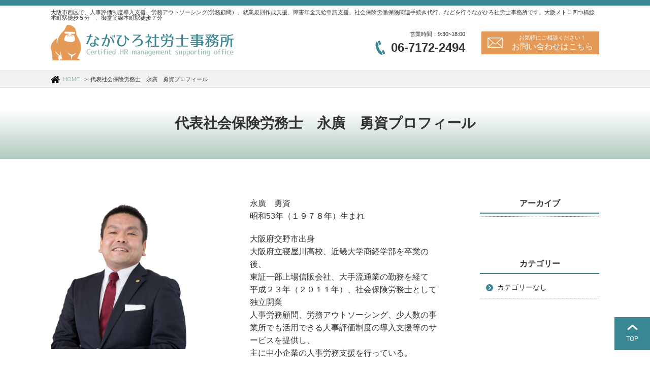

--- FILE ---
content_type: text/html; charset=UTF-8
request_url: https://nagahiro.com/profile/
body_size: 4719
content:
<!DOCTYPE html>
<html lang="ja">
<head prefix="og: http://ogp.me/ns# fb: http://ogp.me/ns/fb# article: http://ogp.me/ns/article#">
<meta charset="UTF-8">
<meta name="viewport" content="width=device-width">
<title>代表社会保険労務士　永廣　勇資プロフィール &#8211; ながひろ社労士事務所</title>
<meta name='robots' content='max-image-preview:large' />
<link rel='stylesheet' id='wp-block-library-css'  href='https://nagahiro.com/wp-includes/css/dist/block-library/style.min.css' type='text/css' media='all' />
<style id='global-styles-inline-css' type='text/css'>
body{--wp--preset--color--black: #000000;--wp--preset--color--cyan-bluish-gray: #abb8c3;--wp--preset--color--white: #ffffff;--wp--preset--color--pale-pink: #f78da7;--wp--preset--color--vivid-red: #cf2e2e;--wp--preset--color--luminous-vivid-orange: #ff6900;--wp--preset--color--luminous-vivid-amber: #fcb900;--wp--preset--color--light-green-cyan: #7bdcb5;--wp--preset--color--vivid-green-cyan: #00d084;--wp--preset--color--pale-cyan-blue: #8ed1fc;--wp--preset--color--vivid-cyan-blue: #0693e3;--wp--preset--color--vivid-purple: #9b51e0;--wp--preset--gradient--vivid-cyan-blue-to-vivid-purple: linear-gradient(135deg,rgba(6,147,227,1) 0%,rgb(155,81,224) 100%);--wp--preset--gradient--light-green-cyan-to-vivid-green-cyan: linear-gradient(135deg,rgb(122,220,180) 0%,rgb(0,208,130) 100%);--wp--preset--gradient--luminous-vivid-amber-to-luminous-vivid-orange: linear-gradient(135deg,rgba(252,185,0,1) 0%,rgba(255,105,0,1) 100%);--wp--preset--gradient--luminous-vivid-orange-to-vivid-red: linear-gradient(135deg,rgba(255,105,0,1) 0%,rgb(207,46,46) 100%);--wp--preset--gradient--very-light-gray-to-cyan-bluish-gray: linear-gradient(135deg,rgb(238,238,238) 0%,rgb(169,184,195) 100%);--wp--preset--gradient--cool-to-warm-spectrum: linear-gradient(135deg,rgb(74,234,220) 0%,rgb(151,120,209) 20%,rgb(207,42,186) 40%,rgb(238,44,130) 60%,rgb(251,105,98) 80%,rgb(254,248,76) 100%);--wp--preset--gradient--blush-light-purple: linear-gradient(135deg,rgb(255,206,236) 0%,rgb(152,150,240) 100%);--wp--preset--gradient--blush-bordeaux: linear-gradient(135deg,rgb(254,205,165) 0%,rgb(254,45,45) 50%,rgb(107,0,62) 100%);--wp--preset--gradient--luminous-dusk: linear-gradient(135deg,rgb(255,203,112) 0%,rgb(199,81,192) 50%,rgb(65,88,208) 100%);--wp--preset--gradient--pale-ocean: linear-gradient(135deg,rgb(255,245,203) 0%,rgb(182,227,212) 50%,rgb(51,167,181) 100%);--wp--preset--gradient--electric-grass: linear-gradient(135deg,rgb(202,248,128) 0%,rgb(113,206,126) 100%);--wp--preset--gradient--midnight: linear-gradient(135deg,rgb(2,3,129) 0%,rgb(40,116,252) 100%);--wp--preset--duotone--dark-grayscale: url('#wp-duotone-dark-grayscale');--wp--preset--duotone--grayscale: url('#wp-duotone-grayscale');--wp--preset--duotone--purple-yellow: url('#wp-duotone-purple-yellow');--wp--preset--duotone--blue-red: url('#wp-duotone-blue-red');--wp--preset--duotone--midnight: url('#wp-duotone-midnight');--wp--preset--duotone--magenta-yellow: url('#wp-duotone-magenta-yellow');--wp--preset--duotone--purple-green: url('#wp-duotone-purple-green');--wp--preset--duotone--blue-orange: url('#wp-duotone-blue-orange');--wp--preset--font-size--small: 13px;--wp--preset--font-size--medium: 20px;--wp--preset--font-size--large: 36px;--wp--preset--font-size--x-large: 42px;}.has-black-color{color: var(--wp--preset--color--black) !important;}.has-cyan-bluish-gray-color{color: var(--wp--preset--color--cyan-bluish-gray) !important;}.has-white-color{color: var(--wp--preset--color--white) !important;}.has-pale-pink-color{color: var(--wp--preset--color--pale-pink) !important;}.has-vivid-red-color{color: var(--wp--preset--color--vivid-red) !important;}.has-luminous-vivid-orange-color{color: var(--wp--preset--color--luminous-vivid-orange) !important;}.has-luminous-vivid-amber-color{color: var(--wp--preset--color--luminous-vivid-amber) !important;}.has-light-green-cyan-color{color: var(--wp--preset--color--light-green-cyan) !important;}.has-vivid-green-cyan-color{color: var(--wp--preset--color--vivid-green-cyan) !important;}.has-pale-cyan-blue-color{color: var(--wp--preset--color--pale-cyan-blue) !important;}.has-vivid-cyan-blue-color{color: var(--wp--preset--color--vivid-cyan-blue) !important;}.has-vivid-purple-color{color: var(--wp--preset--color--vivid-purple) !important;}.has-black-background-color{background-color: var(--wp--preset--color--black) !important;}.has-cyan-bluish-gray-background-color{background-color: var(--wp--preset--color--cyan-bluish-gray) !important;}.has-white-background-color{background-color: var(--wp--preset--color--white) !important;}.has-pale-pink-background-color{background-color: var(--wp--preset--color--pale-pink) !important;}.has-vivid-red-background-color{background-color: var(--wp--preset--color--vivid-red) !important;}.has-luminous-vivid-orange-background-color{background-color: var(--wp--preset--color--luminous-vivid-orange) !important;}.has-luminous-vivid-amber-background-color{background-color: var(--wp--preset--color--luminous-vivid-amber) !important;}.has-light-green-cyan-background-color{background-color: var(--wp--preset--color--light-green-cyan) !important;}.has-vivid-green-cyan-background-color{background-color: var(--wp--preset--color--vivid-green-cyan) !important;}.has-pale-cyan-blue-background-color{background-color: var(--wp--preset--color--pale-cyan-blue) !important;}.has-vivid-cyan-blue-background-color{background-color: var(--wp--preset--color--vivid-cyan-blue) !important;}.has-vivid-purple-background-color{background-color: var(--wp--preset--color--vivid-purple) !important;}.has-black-border-color{border-color: var(--wp--preset--color--black) !important;}.has-cyan-bluish-gray-border-color{border-color: var(--wp--preset--color--cyan-bluish-gray) !important;}.has-white-border-color{border-color: var(--wp--preset--color--white) !important;}.has-pale-pink-border-color{border-color: var(--wp--preset--color--pale-pink) !important;}.has-vivid-red-border-color{border-color: var(--wp--preset--color--vivid-red) !important;}.has-luminous-vivid-orange-border-color{border-color: var(--wp--preset--color--luminous-vivid-orange) !important;}.has-luminous-vivid-amber-border-color{border-color: var(--wp--preset--color--luminous-vivid-amber) !important;}.has-light-green-cyan-border-color{border-color: var(--wp--preset--color--light-green-cyan) !important;}.has-vivid-green-cyan-border-color{border-color: var(--wp--preset--color--vivid-green-cyan) !important;}.has-pale-cyan-blue-border-color{border-color: var(--wp--preset--color--pale-cyan-blue) !important;}.has-vivid-cyan-blue-border-color{border-color: var(--wp--preset--color--vivid-cyan-blue) !important;}.has-vivid-purple-border-color{border-color: var(--wp--preset--color--vivid-purple) !important;}.has-vivid-cyan-blue-to-vivid-purple-gradient-background{background: var(--wp--preset--gradient--vivid-cyan-blue-to-vivid-purple) !important;}.has-light-green-cyan-to-vivid-green-cyan-gradient-background{background: var(--wp--preset--gradient--light-green-cyan-to-vivid-green-cyan) !important;}.has-luminous-vivid-amber-to-luminous-vivid-orange-gradient-background{background: var(--wp--preset--gradient--luminous-vivid-amber-to-luminous-vivid-orange) !important;}.has-luminous-vivid-orange-to-vivid-red-gradient-background{background: var(--wp--preset--gradient--luminous-vivid-orange-to-vivid-red) !important;}.has-very-light-gray-to-cyan-bluish-gray-gradient-background{background: var(--wp--preset--gradient--very-light-gray-to-cyan-bluish-gray) !important;}.has-cool-to-warm-spectrum-gradient-background{background: var(--wp--preset--gradient--cool-to-warm-spectrum) !important;}.has-blush-light-purple-gradient-background{background: var(--wp--preset--gradient--blush-light-purple) !important;}.has-blush-bordeaux-gradient-background{background: var(--wp--preset--gradient--blush-bordeaux) !important;}.has-luminous-dusk-gradient-background{background: var(--wp--preset--gradient--luminous-dusk) !important;}.has-pale-ocean-gradient-background{background: var(--wp--preset--gradient--pale-ocean) !important;}.has-electric-grass-gradient-background{background: var(--wp--preset--gradient--electric-grass) !important;}.has-midnight-gradient-background{background: var(--wp--preset--gradient--midnight) !important;}.has-small-font-size{font-size: var(--wp--preset--font-size--small) !important;}.has-medium-font-size{font-size: var(--wp--preset--font-size--medium) !important;}.has-large-font-size{font-size: var(--wp--preset--font-size--large) !important;}.has-x-large-font-size{font-size: var(--wp--preset--font-size--x-large) !important;}
</style>
<link rel='stylesheet' id='common-css-css'  href='https://nagahiro.com/wp-content/themes/pcj_genius/css/basic.css' type='text/css' media='all' />
<link rel='stylesheet' id='type-css-css'  href='https://nagahiro.com/wp-content/themes/pcj_genius/css/page.css' type='text/css' media='all' />
<link rel='stylesheet' id='topset-css'  href='https://nagahiro.com/wp-content/themes/pcj_genius/css/topset.css' type='text/css' media='all' />
<link rel='stylesheet' id='basic-css-css'  href='https://nagahiro.com/basic_css/' type='text/css' media='all' />
<script type='text/javascript' src='https://nagahiro.com/wp-includes/js/jquery/jquery.min.js' id='jquery-core-js'></script>
<script type='text/javascript' src='https://nagahiro.com/wp-includes/js/jquery/jquery-migrate.min.js' id='jquery-migrate-js'></script>
<script type='text/javascript' src='//webfonts.xserver.jp/js/xserver.js' id='typesquare_std-js'></script>
<style type='text/css'>h1,h2,h3,.entry-title{ font-family: "リュウミン B-KL" !important;}h4,h5,h6{ font-family: "リュウミン B-KL	" !important;}.hentry,.entry-content p,.post-inner.entry-content p{ font-family: "TBUDゴシック R" !important;}strong,b{ font-family: "TBUDゴシック E" !important;}</style><meta property="description" content="大阪市西区で、人事評価制度導入支援、労務アウトソーシング(労務顧問）、就業規則作成支援、障害年金支給申請支援、社会保険労働保険関連手続き代行、などを行うながひろ社労士事務所です。大阪メトロ四つ橋線本町駅徒歩５分　、御堂筋線本町駅徒歩７分">
<meta property="og:title" content="代表社会保険労務士　永廣　勇資プロフィール &#8211; ながひろ社労士事務所">
<meta property="og:type" content="article">
<meta property="og:url" content="https://nagahiro.com/profile/">
<meta property="og:site_name" content="ながひろ社労士事務所">
<meta property="og:description" content="大阪市西区で、人事評価制度導入支援、労務アウトソーシング(労務顧問）、就業規則作成支援、障害年金支給申請支援、社会保険労働保険関連手続き代行、などを行うながひろ社労士事務所です。大阪メトロ四つ橋線本町駅徒歩５分　、御堂筋線本町駅徒歩７分">
<meta name="twitter:card" content="summary">
<link rel="icon" href="https://nagahiro.com/wp-content/uploads/2021/01/cropped-favicon_03-1-32x32.png" sizes="32x32" />
<link rel="icon" href="https://nagahiro.com/wp-content/uploads/2021/01/cropped-favicon_03-1-192x192.png" sizes="192x192" />
<link rel="apple-touch-icon" href="https://nagahiro.com/wp-content/uploads/2021/01/cropped-favicon_03-1-180x180.png" />
<meta name="msapplication-TileImage" content="https://nagahiro.com/wp-content/uploads/2021/01/cropped-favicon_03-1-270x270.png" />
		<style type="text/css" id="wp-custom-css">
			.cform th {
	font-size: 14px;
	width: 20%; /*変なところで改行される場合はここの数字を変更します。*/
	border-bottom: solid 1px #d6d6d6;
	padding: 10px 0 10px 15px;
	font-weight: normal;
}

.cform td {
	font-size: 14px;
	line-height: 150%;
	border-bottom: solid 1px #d6d6d6;
	padding: 10px 5px;
}

.cform {
	width: 100%;
	margin: auto;
}

.cform [type=submit] {
	display: inline-block;
	font-size: 20px;
	padding: 10px 30px;
	text-decoration: none;
	background: #ff8f00;
	color: #FFF;
	border-bottom: solid 4px #B17C00;
	border-radius: 3px;
}

.cform option,
.cform textarea,
.cform input[type=text],
.cform input[type=email],
.cform input[type=search],
.cform input[type=url] {
	width: 100%;
}

.required-srt {
	font-size: 8pt;
	padding: 5px;
	background: #ce0000;
	color: #fff;
	border-radius: 3px;
	margin-left: 10px;
	vertical-align: middle;
}

@media only screen and (max-width:767px) {
	.cform th,
	.cform td {
		width: 100%;
		display: block;
		border-top: none;
	}
}

.submit-btn input {
	background: #00142c;
	width: 60%;
	max-width: 550px;
	min-width: 220px;
	margin: 30px auto;
	display: block;
	border: 1px #00142c solid;
	text-align: center;
	padding: 5px;
	color: #fff;
	transition: all 0.4s ease;
}

.submit-btn input:hover {
	background: #fff;
	color: #00142c;
}

.chigai{
	display: flex;
	flex-wrap: wrap;
	
	align-items: space-around;
}

.chigai_item{
	margin: 0px;
	padding: 0px;
}

.chigai_item img{
	width: 30vh;
}		</style>
		</head>
<body class="page-template page-template-page-top_twocolumn page-template-page-top_twocolumn-php page page-id-182 sidebarR">
<div id="fb-root"></div>
<div id="loading"><span><span></span></span></div>
<header>
	<p class="catch">大阪市西区で、人事評価制度導入支援、労務アウトソーシング(労務顧問）、就業規則作成支援、障害年金支給申請支援、社会保険労働保険関連手続き代行、などを行うながひろ社労士事務所です。大阪メトロ四つ橋線本町駅徒歩５分　、御堂筋線本町駅徒歩７分</p>
	<div class="inner">
		<figure class="titleLogo"><a href="https://nagahiro.com"><img src="http://nagahiro.com/wp-content/uploads/2021/01/goliralogoyoko_03.png" alt="ながひろ社労士事務所"></a></figure>
		<div class="telBox">
			<time>営業時間：9:30~18:00</time>			<p><a href="tel:0671722494" class="op"><span>06-7172-2494</span></a></p>
		</div>
		<div class="mailBox">
			<a href="/contact/" class="op">
<span>お気軽にご相談ください！</span><span>お問い合わせはこちら</span>			</a>
		</div>
	</div>
</header>
<div id="breadcrumb">
	<ol>
		<li><a href="https://nagahiro.com">HOME</a></li>
		<li>代表社会保険労務士　永廣　勇資プロフィール</li>
	</ol>
</div><div id="pageTitle">
<p class="center">代表社会保険労務士　永廣　勇資プロフィール</p>

	</div><main>		<article>
			<section id="bodyBox" class="twoColBox">
<div class="twoCol">

<div class="bodyContent"><p><img src="https://nagahiro.com/wp-content/uploads/2023/01/b34e907b8446d34cc43aca62bc617946-270x300.png" alt="" width="270" height="300" class="alignnone size-medium wp-image-183" srcset="https://nagahiro.com/wp-content/uploads/2023/01/b34e907b8446d34cc43aca62bc617946-270x300.png 270w, https://nagahiro.com/wp-content/uploads/2023/01/b34e907b8446d34cc43aca62bc617946-768x852.png 768w, https://nagahiro.com/wp-content/uploads/2023/01/b34e907b8446d34cc43aca62bc617946.png 901w" sizes="(max-width: 270px) 100vw, 270px" /></p>
</div>
<div class="bodyContent"><p style="text-align: left;">永廣　勇資<br />昭和53年（１９７８年）生まれ</p>
<p style="text-align: left;">大阪府交野市出身<br />大阪府立寝屋川高校、近畿大学商経学部を卒業の後、<br />東証一部上場信販会社、大手流通業の勤務を経て<br />平成２３年（２０１１年）、社会保険労務士として独立開業<br />人事労務顧問、労務アウトソーシング、少人数の事業所でも活用できる人事評価制度の導入支援等のサービスを提供し、<br />主に中小企業の人事労務支援を行っている。</p>
<p style="text-align: left;">大阪府社会労務士会所属<br />登録番号　第27110149号</p>
</div>
</div>
			</section>
<section class="bnrBox">
<p class="bnrTitle">初回相談無料！</p>
				<p>メールフォームは24時間対応！まずは無料相談をご利用ください。</p>
				<div class="telBox">
					<p><a href="tel:0671722494" class="op"><span>06-7172-2494</span></a></p>
<time>営業時間：9:30~18:00</time>				</div>
		<div class="mailBox">
			<a href="/contact/" class="op">
<span>お気軽にご相談ください！</span><span>お問い合わせはこちら</span>			</a>
		</div>
			</section>
		</article>
<div id="sideBar"><div class="archivesWidget"><p class="widgetTitle">アーカイブ</p>
			<ul>
							</ul>

			</div><div class="categoriesWidget"><p class="widgetTitle">カテゴリー</p>
			<ul>
				<li class="cat-item-none">カテゴリーなし</li>			</ul>

			</div></div>
</main>
<footer>
	<div class="inner">
		<p class="ftLogo"><a href="https://nagahiro.com"><img src="http://nagahiro.com/wp-content/uploads/2021/01/goliralogoyoko_03.png" alt="ながひろ社労士事務所"></a></p>
<ul class="ftNav"><li class="home"><a href="https://nagahiro.com">HOME</a></li><li id="menu-item-155"><a href="https://nagahiro.com/contact/">お問合せ</a></li>
<li id="menu-item-156"><a href="https://nagahiro.com/office/">事務所概要</a></li>
<li id="menu-item-159"><a href="https://nagahiro.com/policy/">プライバシーポリシー</a></li>
</ul>	</div>
	<p id="copyright">Copyright 2021 ながひろ社労士事務所 Allright Reserved.</p>
</footer>
<div id="pageTop"><a href="javascript:void(0);" class="op">TOP</a></div>
<script type='text/javascript' src='https://nagahiro.com/wp-content/themes/pcj_genius/js/common.js' id='common-js-js'></script>
</body>
</html>


--- FILE ---
content_type: text/css
request_url: https://nagahiro.com/wp-content/themes/pcj_genius/css/basic.css
body_size: 7906
content:
@charset "utf-8";
html,body,div,span,object,iframe,h1,h2,h3,h4,h5,h6,p,blockquote,pre,abbr,address,cite,code,del,dfn,em,img,ins,kbd,q,samp,small,strong,sub,sup,var,b,i,dl,dt,dd,ol,ul,li,fieldset,form,label,legend,table,caption,tbody,tfoot,thead,tr,th,td,article,aside,canvas,details,figcaption,figure,footer,header,hgroup,menu,nav,section,summary,time,mark,audio,video{margin:0;padding:0;border:0;outline:0;font-size:100%;vertical-align:baseline;background:transparent;}
body{line-height:1;}
article,aside,details,figcaption,figure,footer,header,hgroup,menu,nav,section{ display:block;}
nav ul{list-style:none;}
blockquote,q{quotes:none;}
blockquote:before,blockquote:after,q:before,q:after{content:'';content:none;}
a{margin:0;padding:0;font-size:100%;vertical-align:baseline;background:transparent;text-decoration: none;}
ins{background-color:#ff9;color:#000;text-decoration:none;}
mark{background-color:#ff9;color:#000; font-style:italic;font-weight:bold;}
del{text-decoration: line-through;}
abbr[title],dfn[title]{border-bottom:1px dotted;cursor:help;}
table{border-collapse:collapse;border-spacing:0;}
hr{display:block;height:1px;border:0;border-top:1px solid #cccccc;margin:1em 0;padding:0;}
input,select{vertical-align:middle;}
h1,h2,h3,h4,h5,h6{font-size: 100%;}
ul,ol,li{list-style: none;}
html{font-size: 62.5%;}
body{font-size: 1.4em;}


/*keyframe*/
@keyframes loadings{0%{width:15px;}50%{width:35px;}100%{width:15px;}}
@-webkit-keyframes navBtnAnime{100% {height: 0;}}
@keyframes navBtnAnime{100%{height: 0;}}

html.wpSet2{margin-top: 0!important;}
html.wpSet #wpadminbar{display: none!important;}
#wpBar{position: fixed;bottom: 0;left: 0;background: #000;padding: 5px;display: inline-block;font-size: 1.4rem;}
#wpBar a{color:#fff;}

/*setting*/
html,body{
	width: 100%;
	min-width: 320px;
	min-height: 100%;
	position: relative;
}
body{
	background-color: #fff;
	color: #333;
	font-family: -apple-system, BlinkMacSystemFont, "Helvetica Neue", "ヒラギノ角ゴ ProN W3", Hiragino Kaku Gothic ProN,YuGothic, Arial, "メイリオ", Meiryo, sans-serif;
	line-height: 1.6;
	overflow-x: hidden;
}
img{
	vertical-align: top;
	max-width: 100%;
	height: auto;
	margin: 0 auto;
}
a img{backface-visibility: hidden;}
*:not(#snsShareList) a img,
a{transition: all 0.4s;}
a:hover img,
a.op:hover,
#snsShareList a:hover{opacity: 0.7;}
a:not(.op):hover{text-decoration:underline;}
#action{
	position: fixed;
	top: 0;
	left: -9999px;
}
.sp{display: block;}
.pc{display: none;}

/*wp*/
.screen-reader-text{
	clip: rect(1px,1px,1px,1px);
	position:absolute!important;
	height: 1px;
	width: 1px;
	overflow: hidden;
}
.aligncenter{
	display:block;
	margin: 0 auto;
}
.alignright{
    float:right;
    margin-left:10px;
}
.alignleft{
	float:left;
	margin-right:10px;
}
@media screen and (max-width: 426px) {
.alignright,.alignleft{
	float:none;
	display:block;
	margin:20px auto;
}
}
.size-auto,
.size-full,
.size-large,
.size-medium,
.size-thumbnail{
	max-width: 100%;
	height: auto;
}
 .gallery-caption,
.wp-caption,
.wp-caption-text{font-size: 1.2rem;}
.sticky{
	border:2px solid #D10003;
	margin: 0 20px 20px;
	padding:12px;
}
.bypostauthor{background: #DAE9FF;}

/*loading*/
#loading{
	position:fixed;
	top: 0;
	left: 0;
	z-index: 10000;
	width:100vw;
	height:100vh;
	text-align:center;
	background-color:#fff;
}
#loading>span{
	display:block;
	width:100px;
	height:15px;
	position: absolute;
	top: 50%;
	left: 50%;
	margin: -8px 0 0 -50px;
}
#loading span>span,
#loading>span:before,
#loading>span:after{
	display:inline-block;
	width: 15px;
	height:15px;
	margin: 0 3px;
	border-radius:15px;
	background-color: #4b9cdb;
	content: "";
}
#loading>span:before{animation:loadings 1.5s 1s infinite;}
#loading span>span{animation:loadings 1.5s .5s infinite;}
#loading>span:after{animation:loadings 1.5s 0s infinite;}



/*header*/
header{
	position: fixed;
	left: 0;
	top: 0;
	display: block;
	width:100%;
	background: #fff;
	z-index: 100;
	border-bottom: 1px solid #ddd;
}
header *{line-height: 1.0;}
header .inner{
	display:flex;
	justify-content:space-between;
	align-items: center;
	margin:0 auto;
}
header figure,
header div{display:block;}
header .catch{
	display: block;
	margin: 0 auto;
	font-size:1.1rem;
}
header figure a{font-weight: bold;}
header figure img{
	width:100%;
	max-width:475px;
}
header .telBox{text-align:right;}
header .telBox p{
	display:block;
	width: 100%;
	vertical-align:middle;
}
header .telBox p a{display: block;}
header .telBox p a:before{
	content: "";
	display:inline-block;
	width: 30px;
	height: 30px;
	background:url(../img/common/tel_cv_icon.svg) no-repeat left top;
	background-size:cover;
	vertical-align: middle;
}
header .telBox p span{
	vertical-align: middle;
}
header .mailBox a{
	position: relative;
	display: block;
	color: #fff;
}
header .mailBox a:before{
	content: "";
	display: block;
	position: absolute;
	top: 50%;
	left: 12px;
	margin-top: -15px;
	width:30px;
	height:30px;
	background:url(../img/common/mail_icon.svg) no-repeat left center;
	background-size:contain;
}


/*nav*/
nav{
	position:fixed;
	transition: all 0.4s;
	background-color:#fff;
	z-index:102;
}
nav a{
	display:table;
	width: 100%;
	height: 100%;
	text-decoration:none;
	padding:10px;
	background: #fff;
	line-height:1.05;
	box-sizing: border-box;
}
nav a span{
	display: table-cell;
	vertical-align: middle;
	text-align: center;
}
nav a:not(.op):hover{
	color: #fff!important;
	text-decoration: none!important;
}
nav ul.mainMenu>li{
	position:relative;
	font-size: 1.6rem;
}
nav ul.mainMenu>li>a{text-align:center;}
nav .sub-menu{background: #fff;}
nav .sub-menu a{
	padding-left:30px;
	position: relative;
}
nav .sub-menu a:before{
	position: absolute;
	top:9px;
	left:16px;
	content: "\025CF";
	color: #ccc;
}
nav .sub-menu li+li:before{
	content: "";
	display: block;
	width:80%;
	height:1px;
	margin: 0 auto;
	border-top:#ededed dotted 1px;
}
#breadcrumb{
	display: block;
	padding:8px 0;
	border-bottom: 1px solid #ddd;
	background:#f1f1f1;
	font-size: 1.1rem;
	line-height:14px;
}
#breadcrumb ol,
#breadcrumb ol li{list-style: none;}
#breadcrumb ol li{
	display: inline-block;
	vertical-align: middle;
}
#breadcrumb ol li:first-child:before{
	content: "";
	display: inline-block;
	width:18px;
	height:14px;
	margin-right: 6px;
	background:url(../img/common/home_icon.svg) no-repeat left top;
	background-size: contain;
	vertical-align: middle;
}
#breadcrumb ol li+li:before{
	margin: 0 6px;
	content:"\3e";
}
#pageTitle{position: relative;}
#pageTitle:before{
	display: block;
	position: absolute;
	top: 0;
	left: 0;
	width: 100%;
	height: 100%;
	z-index: 0;
	background: rgba(255,255,255,0.2);
	content: "";
}
#pageTitle p{
	position: relative;
	display: block;
	text-align: left;
	font-weight: bold;
	font-size:2.8rem;
	z-index: 1;
}
#pageTitle p.center{text-align: center;}
main{
	display: block;
	position: relative;
	margin: 0 auto;
}
body.single-topslide.topslide-template-default main{margin-top:0!important;}
section{word-break: break-all;}

/*footer*/
footer{
	display: block;
	width: 100%;
	background:#ebebeb;
}
footer .inner .ftLogo a{
	display: inline-block;
	text-align: center;
}
footer .inner .ftLogo img{
	max-width:315px;
	width:100%;
	margin: 0 auto;
}
footer .ftNav li{
	margin-bottom:10px;
	display: inline-block;
	font-size: 1.4rem;
	vertical-align: top;
	text-align: left;
}
footer .ftNav li.home{
	width: 100%;
	padding-bottom: 10px;
	margin-bottom: 10px;
	border-bottom: 1px dotted #9d9d9d;
}
footer .ftNav li.hasCh{
	width: 100%;
	margin-bottom: 0;
}
footer .ftNav > li:before{
	display: inline-block;
	width: 14px;
	height: 14px;
	margin-right:8px;
	border-radius:7px;
	content:"";
	text-align: center;
	vertical-align: middle;
	background:url(../img/common/arrow_circle_icon.svg) no-repeat center center;
	background-size: contain;
}
footer .ftNav .sub-menu{padding-left: 16px;}
footer .ftNav .sub-menu li{margin-bottom: 8px;}
footer .ftNav .sub-menu li:before{
	content: "・";
	vertical-align: middle;
}
#copyright{
	display: block;
	padding: 8px 0;
	color: #fff;
	text-align: center;
	font-size: 1.1rem;
}
#pageTop{
	position: fixed;
	bottom:30px;
	right: 0;
	width:70px;
}
#pageTop a{
	display: block;
	padding: 14px 5px 12px;
	text-align: center;
	color: #fff;
	font-size: 1.2rem;
}
#pageTop a:before{
	content: "";
	display: block;
	width: 100%;
	height: 12px;
	margin-bottom:8px;
	background: url(../img/common/arrow_icon.svg) no-repeat center top;
	background-size: contain;
}


/*bodyBox*/
#bodyBox{border-bottom: 1px solid #ddd;}
#bodyBox h1,
.bodyBox h1,
[id^="topBox"] h2,
#bodyBox h2,
.bodyBox h2,
[id^="topBox"] h2,
#bodyBox h3,
.bodyBox h3,
[id^="topBox"] h3,
#bodyBox h4,
.bodyBox h4,
[id^="topBox"] h4,
#bodyBox h5,
.bodyBox h5,
[id^="topBox"] h5,
#bodyBox h6,
.bodyBox h6,
[id^="topBox"] h6{
	display: block;
	line-height: 1.2;
	font-weight: bold;
}
#bodyBox h3,
.bodyBox h3,
[id^="topBox"] h3{padding:0 10px 5px;}
#bodyBox h5,
.bodyBox h5,
[id^="topBox"] h5{
	padding-bottom:5px;
	font-size:1.5rem;
	vertical-align:middle;
}
#bodyBox h5:before,
.bodyBox h5:before,
[id^="topBox"] h5:before{
	content:"";
	display:inline-block;
	width: 7px;
	height: 7px;
	margin-right: 8px;
	transform-origin: center center;
	transform:rotate(45deg);
	vertical-align: middle;
}
#bodyBox h6,
.bodyBox h6,
[id^="topBox"] h6{
	font-size:1.4rem;
	vertical-align: middle;
}
#bodyBox h6:before,
.bodyBox h6:before,
[id^="topBox"] h6:before{
	content:"";
	display:inline-block;
	width:9px;
	height:9px;
	margin-right: 8px;
	vertical-align: middle;
}
#bodyBox p,
.bodyBox p,
[id^="topBox"] p{margin-bottom: 2rem;}
#bodyBox table,
.bodyBox table,
[id^="topBox"] table{
	width: 100%;
	border-collapse: collapse;
	border: 1px solid #bcbcbc;
	box-sizing: border-box;
}
#bodyBox table th,
.bodyBox table th,
[id^="topBox"] table th{
	border: 1px solid #bcbcbc;
	background: #f1f1f1;
	text-align: left;
	font-weight: bold;
	vertical-align: middle;
	box-sizing: border-box;
}
#bodyBox table td,
.bodyBox table td,
[id^="topBox"] table td{
	border:1px solid #bcbcbc;
	background: #fff;
	vertical-align: middle;
	text-align: left;
	box-sizing: border-box;
}
#bodyBox table caption,
.bodyBox table caption,
[id^="topBox"] table caption{
	margin-left: -8px;
	text-align: left;
}
#bodyBox table *.required,
.bodyBox table *.required,
[id^="topBox"] table .required{
	display: inline-block;
	padding:0 8px;
	margin: 0 8px;
	font-weight: bold;
	color: #fff;
}
#bodyBox input,
.bodyBox input,
[id^="topBox"] input{
	box-sizing: border-box;
	padding: 2px 6px;
}
#bodyBox input[type="text"],#bodyBox input[type="password"],#bodyBox input[type="search"],#bodyBox input[type="tel"],#bodyBox input[type="url"],#bodyBox input[type="email"],#bodyBox textarea,
.bodyBox input[type="text"],.bodyBox input[type="password"],.bodyBox input[type="search"],.bodyBox input[type="tel"],.bodyBox input[type="url"],.bodyBox input[type="email"],.bodyBox textarea,
[id^="topBox"] input[type="text"],[id^="topBox"] input[type="password"],[id^="topBox"] input[type="search"],[id^="topBox"] input[type="tel"],[id^="topBox"] input[type="url"],[id^="topBox"] input[type="email"],textarea{
	width:100%;
	border-radius:6px;
	border:1px solid #ccc;
}
#bodyBox input[type="datetime"],#bodyBox input[type="date"],#bodyBox input[type="month"],#bodyBox input[type="week"],#bodyBox input[type="time"],#bodyBox input[type="datetime-local"],#bodyBox input[type="number"],
.bodyBox input[type="datetime"],.bodyBox input[type="date"],.bodyBox input[type="month"],.bodyBox input[type="week"],.bodyBox input[type="time"],.bodyBox input[type="datetime-local"],.bodyBox input[type="number"],
[id^="topBox"] input[type="datetime"],[id^="topBox"] input[type="date"],[id^="topBox"] input[type="month"],[id^="topBox"] input[type="week"],[id^="topBox"] input[type="time"],[id^="topBox"] input[type="datetime-local"],[id^="topBox"] input[type="number"]{border-radius:6px;border:1px solid #ccc;}
#bodyBox *[type="submit"],#bodyBox *[type="image"],#bodyBox *[type="reset"],#bodyBox *[type="button"],
.bodyBox *[type="submit"],.bodyBox *[type="image"],.bodyBox *[type="reset"],.bodyBox *[type="button"],
[id^="topBox"] *[type="submit"],[id^="topBox"] *[type="image"],[id^="topBox"] *[type="reset"],[id^="topBox"] *[type="button"]{
	border: none;
	margin: 0 auto;
	padding: 6px 12px;
	text-align: center;
	color: #fff;
	cursor: pointer;
	transition: all 0.4s;
}
#bodyBox *[type="submit"]:hover,#bodyBox *[type="image"]:hover,#bodyBox *[type="reset"]:hover,#bodyBox *[type="button"]:hover,
.bodyBox *[type="submit"]:hover,.bodyBox *[type="image"]:hover,.bodyBox *[type="reset"]:hover,.bodyBox *[type="button"]:hover,
[id^="topBox"] *[type="submit"]:hover,[id^="topBox"] *[type="image"]:hover,[id^="topBox"] *[type="reset"]:hover,[id^="topBox"] *[type="button"]:hover{opacity: 0.7;}
#bodyBox .wpcf7-form,
[id^="topBox"] .wpcf7-form{text-align: center;}
#bodyBox .wpcf7-form th,
[id^="topBox"] .wpcf7-form th{width:25%;}
#bodyBox .wpcf7-form td,
[id^="topBox"] .wpcf7-form td{width:75%;}
#bodyBox .wpcf7-form p,
[id^="topBox"] .wpcf7-form p{text-align: left;}
#bodyBox #snsShareList{
	width: 100%;
	display:flex;
	justify-content:cener;
}
#bodyBox #snsShareList li{display: block;}
#bodyBox #snsShareList li a{
	display: block;
	padding: 5px 0;
	color: #fff;
	text-align: center;
	vertical-align: middle;
}
#bodyBox #snsShareList li.tw a{background: #4ba2ed;}
#bodyBox #snsShareList li.fb a{background: #2c478b;}
#bodyBox #snsShareList li.ln a{background: #00b800;}
#bodyBox #snsShareList li.pk a{background: #ed364c;}
#bodyBox #snsShareList li a img{
	width: auto;
	height: 20px;
	margin-right: 10px;
	display: inline-block;
	vertical-align: middle;
}
#bodyBox #snsShareList li a span{
	display: inline-block;
	vertical-align: middle;
}
#bodyBox .bodyContent *+img,
.bodyBox .bodyContent *+img,
[id^="topBox"] .bodyContent *+img{margin-bottom: 16px;}
#bodyBox .bodyContent img+*,
.bodyBox .bodyContent img+*,
[id^="topBox"] .bodyContent imgimg+*{margin-top: 16px;}
#bodyBox .bodyContent ul,
#bodyBox .bodyContent ol,
.bodyBox .bodyContent ul,
.bodyBox .bodyContent ol,
[id^="topBox"] .bodyContent ul,
[id^="topBox"] .bodyContent ol{padding-left: 20px;}
#bodyBox .bodyContent ul li,
.bodyBox .bodyContent ul li,
[id^="topBox"] .bodyContent ul li{list-style:disc;}
#bodyBox .bodyContent ol li,
.bodyBox .bodyContent ol li,
[id^="topBox"] .bodyContent ol li{list-style:decimal;}

/*bnrBox*/
.bnrBox{
	width: 100%;
	box-sizing: border-box;
	border: 1px solid #bcbcbc;
}
.bnrBox .bnrTitle{
	display: block;
	padding-left: 10px;
	font-weight: bold;
	border-left: #144b8b 7px solid;
	line-height: 1.0;
}
.bnrBox .bnrTitle+p{
	display: block;
	margin-bottom: 16px;
	font-size: 1.2rem;
}
.bnrBox .telBox p a{
	font-size: 3.4rem;
	line-height: 1.4;
	font-weight: bold;
	vertical-align: middle;
}
.bnrBox .telBox p a:before{
	content: "";
	width: 30px;
	height: 30px;
	margin-right: 10px;
	display:inline-block;
	background: url(../img/common/tel_cv_icon.svg) no-repeat center center;
	background-size:contain;
	vertical-align: middle;
}
.bnrBox .telBox p a span{
	display: inline-block;
	vertical-align: middle;
	font-weight: bold;
}
.bnrBox .telBox time{
	display: block;
	font-size:1.2rem;
}
.bnrBox .mailBox a{
	box-sizing: border-box;
	margin: 0 auto;
	position: relative;
	display: block;
	color: #fff;
}
.bnrBox .mailBox a:before{
	content: "";
	display: block;
	position: absolute;
	top: 50%;
	left:32px;
	margin-top: -17px;
	width:34px;
	height:34px;
	background:url(../img/common/mail_icon.svg) no-repeat left center;
	background-size:contain;
}


/*wdiget*/
#sideBar > *:not(style)+*,
#sideBar > * + style +*{margin-top: 80px;}
.banner_set_widgetWidget a{
	display: block;
	text-align: center;
}
.widgetTitle{
	display: block;
	padding-bottom:6px;
	margin-bottom: 20px;
	border-bottom: 2px solid #144b8b;
	text-align: center;
	font-weight: bold;
	font-size: 1.6rem;
}
.archivesWidget .widgetTitle,
.categoriesWidget .widgetTitle,
.custom_recent_postsWidget .widgetTitle,
.recentWidget .widgetTitle{margin-bottom:5px;}
.custom_recent_postsWidget ul li time,
.recentWidget ul li time{
	margin-top:4px;
	font-size: 1.2rem;
}
.custom_recent_postsWidget ul li a,
.recentWidget ul li a{font-weight: bold;}
.custom_recent_postsWidget .artBox li,
.recentWidget ul li,
.pagesWidget ul li,
.archivesWidget ul li,
.categoriesWidget ul li,
.nav_menuWidget ul li{
	display: block;
	padding:10px 12px;
	font-size: 1.4rem;
	word-break: break-all;
}
.pagesWidget ul.children{display: none;}
.custom_recent_postsWidget .artBox li *,
.recentWidget ul li *,
.pagesWidget ul li *,
.archivesWidget ul li *,
.categoriesWidget ul li *,
.nav_menuWidget ul li *{display: block;}
.custom_recent_postsWidget .thbBox{padding-top: 20px;}
.custom_recent_postsWidget .thbBox li{
	display: table;
	margin-bottom:16px;
	word-break: break-all;
}
.custom_recent_postsWidget .thbBox li>figure,
.custom_recent_postsWidget .thbBox li>div{
	display: table-cell;
	vertical-align: top;
	text-align: left;
}
.custom_recent_postsWidget .thbBox figure{width: 100px;}
.custom_recent_postsWidget .thbBox figure a{
	display: block;
	width: 100px;
	height: 100px;
	background-repeat: no-repeat;
	background-position:center center;
	background-size:cover;
	text-indent: -9999px;
}
.custom_recent_postsWidget .thbBox figure a.noImageThb{
	display: inline-block;
	text-indent: 0;
	background: #ddd;
	font-size: 1.1em;
	text-align: center;
	vertical-align: middle;
	line-height: 100px;
}
.custom_recent_postsWidget .thbBox div{padding-left: 8px;}
.custom_recent_postsWidget .thbBox div *{
	display: block;
	font-size:1.4rem;
}
#sideBar .custom_recent_postsWidget .afterLink{
	display:block;
	text-align: center;
}
#sideBar .custom_recent_postsWidget .afterLink a{
	display: inline-block;
	padding: 4px 10px;
	margin: 0 auto;
	vertical-align: middle;
	color:#fff;
	line-height:2.0;
}
#sideBar .custom_recent_postsWidget .afterLink a:after{
	content: "";
	display: inline-block;
	width: 14px;
	height: 14px;
	margin-left: 10px;
	background:url(../img/common/arr_circle_cv_icon.svg) no-repeat center center;
	background-size: contain;
	vertical-align: middle;
}
#sideBar .calendar_wrap,
#sideBar #wp-calendar{width:100%;}
#sideBar #wp-calendar caption{
	margin-bottom: 10px;
	font-size: 1.4rem;
	font-weight: bold;
}
#sideBar #wp-calendar tbody td{text-align:center;}
.calendar_wrap #wp-calendar #next{text-align: right;}
.calendar_wrap #wp-calendar tfoot td{padding-top:6px;}
#sideBar .gallery-item dd.gallery-caption{display:none;}
#sideBar dl.gallery-item{width:32%!important;}
#sideBar dl.gallery-item:nth-of-type(3n+2){margin-left: 2%;margin-right:2%;}
#sideBar .gallery-item img{width:calc(100% - 4px);}
select[id^="archives-dropdown"]{
	width: 100%;
	padding: 3px;
	font-size: 1.6rem;
}
.pagesWidget ul li:before,
.archivesWidget ul li:before,
.categoriesWidget ul li:before,
.nav_menuWidget ul li:before{
	display: inline-block;
	width: 14px;
	height: 14px;
	margin:5px 8px 0 0;
	border-radius:7px;
	content:"";
	text-align: center;
	vertical-align:top;
	background:url(../img/common/arrow_circle_icon.svg) no-repeat center center;
	background-size: contain;
}
.pagesWidget ul li a,
.archivesWidget ul li a,
.categoriesWidget ul li a,
.nav_menuWidget ul li a{
	display: inline-block;
	width:calc(100% - 24px);
	vertical-align: top;
}
.categoriesWidget ul li a,
.nav_menuWidget ul li a{
	width:auto;
}
.archivesWidget select{margin-top: 20px;}
#sideBar .banner_set_widgetWidget {
	margin-top: 30px;
}

.blogCard{
	display:table;
	border:1px solid #eee;
	padding:10px;
	margin:2rem auto;
	width: 90%;
}
.blogCard>figure{
	display:table-cell;
	width:30%;
	line-height: 0;
}
.blogCard>figure a{display:block;}
.blogCard>div{
	display:table-cell;
	width: 70%;
	padding-left:16px;
	text-align:left;
	vertical-align:top;
}
.blogCard>div p{display:block;}
#bodyBox .blogCard>div p.pTitle{
	margin-bottom:6px;
	padding-bottom: 6px;
	border-bottom:1px solid #eee;
	font-weight: bold;
	font-size:1.8rem;
}
#bodyBox .blogCard>div p.pTitle a{color: #000;}
.blogCard>div p.txt{font-size: 1.4rem;}
.blogCard>div .detaLink{
	display: block;
	margin: 20px 0 0 auto;
	text-align: right;
}
.blogCard>div .detaLink a{
	display:inline-block;
	padding:4px 14px;
	border: 1px solid #144b8b;
	background: #fff;
	font-size: 1.5rem;
	text-align: center;
}
.blogCard>div .detaLink a:before {
	display: inline-block;
	width: 14px;
	height: 14px;
	border-radius: 7px;
	margin-right: 8px;
	background: #000 url(../img/common/arrow_circle_icon.svg) no-repeat center center;
	background-size: contain;
	vertical-align: middle;
	content: "";
}


@media screen and (max-width:768px){
	.sp{display: block;}
	.tab{display:none;}
	body{font-size: 1.6rem;}

	/*header*/
	header{
		padding-bottom: 12px;
		border-top: 5px solid #144b8b;
	}
	header .catch{padding: 8px 0 4px;}
	header figure{flex-grow:10;}
	header figure a{font-size:2.4rem;}
	header .telBox a,
	header .mailBox a{border-radius: 5px;}
	header .telBox time{display: none;}
	header .telBox p a{padding: 8px;}
	header .telBox p:before{content:none;}
	header .telBox p a span,
	header .mailBox a span{display: none;}
	header .mailBox a{padding: 8px;}
	header .mailBox a:before{
		position: static;
		margin: 0;
	}
	header #navBtn{
		width:30px;
		height:26px;
		padding:10px 0 10px 8px;
	}
	header #navBtn a,
	header #navBtn a span,
	header #navBtn a:before,
	header #navBtn a:after{
		display: inline-block;
		transition: all .4s;
		box-sizing: border-box;
		content: "";
	}
	header #navBtn a{
		position: relative;
		width:30px;
		height:26px;
	}
	header #navBtn a span,
	header #navBtn a:before,
	header #navBtn a:after{
		position: absolute;
		left: 0;
		width: 100%;
		height:4px;
		background-color: #fff;
		border-radius:4px;
	}
	header #navBtn a:before{top: 0;}
	header #navBtn a span{top:11px;}
	header #navBtn a:after{bottom:0;}
	body.active header #navBtn a:before{
		-webkit-transform: translateY(11px) rotate(-45deg);
		transform:translateY(11px) rotate(-45deg);
	}
	body.active header #navBtn a span{opacity: 0;}
	body.active header #navBtn a:after{
		-webkit-transform:translateY(-11px) rotate(45deg);
		transform: translateY(-11px) rotate(45deg);
	}
	
	/*nav*/
	nav{
		width:270px;
		top:0;
		bottom: 0;
		left:-270px;
		overflow:auto;
		-webkit-overflow-scrolling:touch;
	}
	body.active nav{left: 0;}
	body.active nav .mainMenu{padding-top: 30px;}
	#overlay{
		display:none;
		background-color:rgba(0,0,0,0.49);
		position:fixed;
		top:0;
		bottom:0;
		left:0;
		right:0;
		z-index:101;
		cursor: pointer;
	}
	nav a{position: relative;}
	nav a:after{
		position:absolute;
		top: 50%;
		margin-top:-7px;
		right:15px;
		content: "\025B6";
	}
	nav ul.mainMenu>li{
		float: none;
		width: auto;
	}
	nav ul.mainMenu>li>a{
		padding-right: 32px;
		text-align:left;
		border-right:none;
		border-bottom: 1px solid #bcbcbc;
	}
	nav ul.mainMenu>li>a>span{text-align: left;}
	nav .sub-menu{
		position:relative;
		display:block!important;
		border-top:#ededed dotted 1px;
		border-bottom:1px solid #bcbcbc;
		margin-top: -3px;
	}
	
	/*main*/
	main{padding-bottom: 40px;}
	main article section{padding: 30px 0;}
	#pageTitle p{padding: 24px 0;}
	#breadcrumb{margin-top:92px;}
	#pageTitle{margin-bottom: 36px;}
	#bodyBox{
		padding-bottom:36px;
		font-size: 1.4rem;
	}
	#bodyBox h1,
	.bodyBox h1,
	[id^="topBox"] h1{
		margin-bottom:40px;
		font-size:2.4rem;
	}
	#bodyBox h2,
	.bodyBox h2,
	[id^="topBox"] h2{
		margin-bottom:30px;
		padding:2px 0 2px 10px;
		font-size:2.1rem;
	}
	#bodyBox h3,
	.bodyBox h3,
	[id^="topBox"] h3{
		margin: 30px 0;
		padding-left: 0;
		font-size:1.8rem;
	}
	#bodyBox h4,
	.bodyBox h4,
	[id^="topBox"] h4{
		margin-bottom:27px;
		font-size:1.6rem;
	}
	#bodyBox h5,
	.bodyBox h5,
	[id^="topBox"] h5{margin-bottom:22px;}
	#bodyBox h6,
	.bodyBox h6,
	[id^="topBox"] h6{margin-bottom:18px;}
	#bodyBox .mb5,.bodyBox .mb5{margin-bottom: 4px;}#bodyBox .mb10,.bodyBox .mb10{margin-bottom:8px;}#bodyBox .mb15,.bodyBox .mb15{margin-bottom:12px;}#bodyBox .mb20,.bodyBox .mb20{margin-bottom:16px;}#bodyBox .mb25,.bodyBox .mb25{margin-bottom:20px;}#bodyBox .mb30,.bodyBox .mb30{margin-bottom:24px;}#bodyBox .mb35,.bodyBox .mb35{margin-bottom:28px;}#bodyBox .mb40,.bodyBox .mb40{margin-bottom:32px;}#bodyBox .mb45,.bodyBox .mb45{margin-bottom:36px;}#bodyBox .mb50,.bodyBox .mb50{margin-bottom:40px;}
	#bodyBox table,
	.bodyBox table,
	[id^="topBox"] table,
	#bodyBox .wpcf7-form{margin: 36px auto;}
	#bodyBox table:first-child,
	.bodyBox table:first-child{margin-top: 0;}
	#bodyBox .wpcf7-form table{margin-bottom:12px;}
	#bodyBox table caption,
	.bodyBox table caption,
	[id^="topBox"] table caption{
		margin-bottom: 8px;
		font-size: 1.2rem;
	}
	#bodyBox table th,
	#bodyBox table td,
	.bodyBox table th,
	.bodyBox table td,
	[id^="topBox"] table th,
	[id^="topBox"] table td{padding:12px 18px;}
	#bodyBox .wpcf7-form table th,
	#bodyBox .wpcf7-form table td{padding:8px 12px;}
	#bodyBox input,
	#bodyBox textarea{font-size: 1.4rem;}
	#bodyBox #snsShareList{margin-top:56px;}
	#bodyBox #snsShareList{flex-wrap:wrap;}
	#bodyBox #snsShareList li{
		width:calc(50% - 5px);
		margin-bottom:10px;
	}
	#bodyBox #snsShareList li:nth-child(even){margin-left:10px;}
	
	.bnrBox{
		margin-top:36px;
		padding: 12px;
	}
	.bnrBox .bnrTitle{
		margin-bottom: 12px;
		font-size: 1.6rem;
	}
	.bnrBox .telBox,
	.bnrBox .mailBox{
		display:block;
		width: 100%;
		margin: 0 auto;
		text-align: center;
	}
	.bnrBox .mailBox{margin-top:10px;}
	.bnrBox .mailBox a{
		padding:7px 12px 7px 60px;
		display: inline-block;
	}
	.bnrBox .mailBox a:before{left: 12px;}
	.bnrBox .mailBox a span{
		display: block;
		text-align: center;
	}
	.bnrBox .mailBox a span:first-child{
		margin-bottom:4px;
		font-size:1.1rem;
	}
	.bnrBox .mailBox a span:last-child{font-size:1.6rem;}
	#sideBar{margin-top: 48px;}

	footer .inner{padding:30px 0;}
	footer .inner>*{
		display: block;
		width: 100%;
	}
	footer .inner .ftLogo{
		margin: 0 auto 16px;
		text-align: center;
	}
	footer .ftNav li{width:49%;}
	
	.blogCard,
	.blogCard>figure,
	.blogCard>div{display: block;}
	.blogCard>figure{
		max-width:40%;
		width:auto;
		margin: 0 auto 16px;
	}
	.blogCard>div{width:calc(100% - 20px);}
}
@media screen and (min-width:769px) and (max-width:1116px){
	header figure{max-width: 30vw;}
	.tab{display:block;}
	#breadcrumb{margin-top:167px;}
	#bodyBox table th,
	#bodyBox table td,
	.bodyBox table th,
	.bodyBox table td,
	[id^="topBox"] table th,
	[id^="topBox"] table td{padding:16px 24px;}
	#bodyBox .wpcf7-form table th,
	#bodyBox .wpcf7-form table td{padding:10px 20px;}
	#sideBar{margin-top: 48px;}
	footer .inner{padding:40px 0 36px;}
	footer .inner .ftLogo{max-width:30vw;}
	footer .ftNav{padding-left:3vw;}
}
@media screen and (min-width:769px){
	a[href^="tel:"]{pointer-events: none;}
	.sp{display:none;}
	.pc{display:block;}
	header{
		padding-bottom: 20px;
		border-top:11px solid #144b8b;
	}
	header .catch{padding: 8px 0;}
	header figure a{font-size: 3.0rem;}
	header .telBox{flex-grow: 2;}
	header .telBox time{font-size:1.1rem;}
	header .telBox p{
		margin:6px 0 0;
		font-size:2.4rem;
		font-weight:bold;
	}
	header .telBox p a:before{margin-right: 6px;}
	header .mailBox{margin-left:32px;}
	header .mailBox a{padding:7px 12px 7px 60px;}
	header .mailBox a span{
		display: block;
		text-align: center;
	}
	header .mailBox a span:first-child{
		margin-bottom:4px;
		font-size:1.1rem;
	}
	header .mailBox a span:last-child{font-size:1.6rem;}
	header #navBtn{display:none;}
	
	/*nav*/
	nav{
		width:100%;
		top:119px;
		display:block;
		border-bottom:1px solid #ddd;
	}
	nav ul.mainMenu{
		display: flex;
		margin: 0 auto;
	}
	nav ul.mainMenu > li{
		display: block;
		width: 20%;
	}
	nav ul.mainMenu>li+li:after{
		content: "";
		width: 1px;
		height: 24px;
		position: absolute;
		left: 0;
		top: 50%;
		margin-top: -12px;
		background: #ddd;
	}
	nav .sub-menu{
		position:absolute;
		left:0;
		right:0;
		height: 0;
		z-index: 9999;
		overflow: hidden;
		transition: all 0.4s;
		border:1px solid #bcbcbc;
		opacity: 0;
	}
	nav .mainMenu>li:hover .sub-menu{
		height: auto;
		overflow: auto;
		opacity: 1;
	}

	main{padding-bottom: 68px;}
	#pageTitle p{padding: 48px 0;}
	#pageTitle{margin-bottom: 75px;}
	#bodyBox{
		padding-bottom: 48px;
		font-size: 1.6rem;
	}
	#bodyBox h1,
	[id^="topBox"] h1,
	.bodyBox h1{
		margin-bottom:50px;
		font-size: 3.0rem;
	}
	#bodyBox h2,
	[id^="topBox"] h2,
	.bodyBox h2{
		margin: 38px 0 30px;
		padding:4px 0 4px 20px;
		font-size: 2.6rem;
	}
	#bodyBox h3,
	[id^="topBox"] h3,
	.bodyBox h3{
		margin: 30px 0;
		font-size: 2.2rem;
	}
	#bodyBox h4,
	[id^="topBox"] h4,
	.bodyBox h4{
		margin-bottom:34px;
		font-size:2.0rem;
	}
	#bodyBox h5,
	[id^="topBox"] h5,
	.bodyBox h5{margin-bottom:28px;}
	#bodyBox h6,
	[id^="topBox"] h6,
	.bodyBox h6{margin-bottom:22px;}
	#bodyBox .mb5,.bodyBox .mb5,[id^="topBox"] .mb5{margin-bottom: 5px;}#bodyBox .mb10,.bodyBox .mb10,[id^="topBox"] .mb10{margin-bottom:10px;}#bodyBox .mb15,.bodyBox .mb15,[id^="topBox"] .mb15{margin-bottom:15px;}#bodyBox .mb20,.bodyBox .mb20,[id^="topBox"] .mb20{margin-bottom:20px;}#bodyBox .mb25,.bodyBox .mb25,[id^="topBox"] .mb25{margin-bottom:25px;}#bodyBox .mb30,.bodyBox .mb30,[id^="topBox"] .mb30{margin-bottom:30px;}#bodyBox .mb35,.bodyBox .mb35,[id^="topBox"] .mb35{margin-bottom:35px;}#bodyBox .mb40,.bodyBox .mb40,[id^="topBox"] .mb40{margin-bottom:40px;}#bodyBox .mb45,.bodyBox .mb45,[id^="topBox"] .mb45{margin-bottom:45px;}#bodyBox .mb50,.bodyBox .mb50,[id^="topBox"] .mb50{margin-bottom:50px;}
	#bodyBox table,
	[id^="topBox"] table,
	.bodyBox table,
	#bodyBox .wpcf7-form{margin:48px auto;}
	#bodyBox table:first-child,
	.bodyBox table:first-child,
	[id^="topBox"] table:first-child{margin-top: 0;}
	#bodyBox .wpcf7-form table{margin-bottom:16px;}
	#bodyBox table caption,
	.bodyBox table caption,
	[id^="topBox"] table caption{
		margin-bottom: 10px;
		font-size: 1.4rem;
	}
	#bodyBox .wpcf7-form th{width:200px;}
	#bodyBox input,[id^="topBox"] input,
	#bodyBox textarea,[id^="topBox"] textarea{font-size: 1.6rem;}
	#bodyBox #snsShareList{margin-top: 70px;}
	#bodyBox #snsShareList li{width:25%;}
	#bodyBox #snsShareList li+li{margin-left: 20px;}

	.bnrBox{
		margin-top:60px;
		padding: 20px;
	}
	.bnrBox .bnrTitle{
		margin-bottom: 15px;
		font-size: 2.0rem;
	}
	.bnrBox .telBox,
	.bnrBox .mailBox{
		display: inline-block;
		width: 48%;
		vertical-align: top;
	}
	.bnrBox .telBox time{padding-left: 40px;}
	.bnrBox .mailBox a{
		max-width: 300px;
		margin: 0 0 0 auto;
		padding: 8px 30px 8px 60px;
	}
	.bnrBox .mailBox a span{
		display: block;
		text-align: center;
	}
	.bnrBox .mailBox a span:first-child{
		margin-bottom:2px;
		font-size:1.4rem;
	}
	.bnrBox .mailBox a span:last-child{font-size:1.8rem;}
	
	footer .inner{
		display:flex;
		justify-content:space-between;
		align-items:flex-start;
		margin: 0 auto;
	}
	footer .ftNav{
		flex-grow:10;
		max-width:70%;
	}
	footer .ftNav li{width:31%;}
}
@media screen and (max-width:1116px){
	header .inner,
	header .catch,
	footer .inner,
	#breadcrumb ol,
	#pageTitle p,
	main{
		width: 93%;
		margin: 0 auto;
	}
	#breadcrumb ol,
	#pageTitle p,
	main{display: block;}
	.custom_recent_postsWidget ul,
	.pagesWidget ul,
	.archivesWidget ul,
	.categoriesWidget ul,
	.recentWidget ul,
	.nav_menuWidget ul{
		display: flex;
		flex-wrap: wrap;
	}

	#sideBar .custom_recent_postsWidget .afterLink{margin-top:16px;}
	.custom_recent_postsWidget ul li,
	.pagesWidget ul li,
	.archivesWidget ul li,
	.categoriesWidget ul li,
	.recentWidget ul li,
	.nav_menuWidget ul li{
		width:calc(50% - 10px);
		box-sizing: border-box;
	}
	.custom_recent_postsWidget .artBox li,
	.recentWidget ul li,
	.pagesWidget ul li,
	.archivesWidget ul li,
	.categoriesWidget ul li{border-bottom:1px dotted #7c7c7c;}
	.custom_recent_postsWidget ul li:nth-child(even),
	.pagesWidget ul li:nth-child(even),
	.archivesWidget ul li:nth-child(even),
	.categoriesWidget ul li:nth-child(even),
	.recentWidget ul li:nth-child(even),
	.nav_menuWidget ul li:nth-child(even){margin-left: 20px;}
	.banner_set_widgetWidget{
		max-width: 60vw;
		margin: 0 auto;
	}
	.widgetFBline{
		max-width:500px;
		margin: 0 auto;
	}
	#sideBar #wp-calendar{
		width:50%;
		margin: 0 auto;
	}
}
@media screen and (min-width:1117px){
	.tab{display:none;}
	header .inner,
	header .catch,
	nav ul.mainMenu,
	#breadcrumb ol,
	#pageTitle p,
	main,
	footer .inner{
		width:1080px;
		margin: 0 auto;
	}
	
	body:not(.home) main{
		display:-ms-flexbox;
		display:-webkit-flex;
		display:-webkit-box;
		display:flex;
	}
	body.sidebarC:not(.home) main{display: block;}
	body.sidebarL:not(.home) main{flex-direction: row-reverse;}
	main article{
		display:block;
		width:780px;
		vertical-align: top;
	}
	body.sidebarR:not(.home) main article{padding-right:65px;}
	body.sidebarL:not(.home) main article{padding-left:65px;}
	body.sidebarC:not(.home) main article{width:100%;}
	main #sideBar{
		display: table-cell;
		width: 235px;
		vertical-align: top;
	}
	#breadcrumb{margin-top:155px;}
	#bodyBox table th,
	#bodyBox table td,
	.bodyBox table th,
	.bodyBox table td,
	[id^="topBox"] table th,
	[id^="topBox"] table td{padding: 20px 30px;}
	#bodyBox .wpcf7-form table th,
	#bodyBox .wpcf7-form table td{padding:10px 20px;}
	.sidebarC .bnrBox{
		width:780px;
		margin-left:auto;
		margin-right: auto;
	}
	.custom_recent_postsWidget .artBox,
	.recentWidget ul,
	.pagesWidget ul,
	.archivesWidget ul,
	.categoriesWidget ul,
	.nav_menuWidget ul{border-bottom: 1px dotted #7c7c7c;}
	.custom_recent_postsWidget .artBox li+li,
	.recentWidget ul li+li,
	.pagesWidget ul li+li,
	.archivesWidget ul li+li,
	.categoriesWidget ul li+li,
	.nav_menuWidget ul li+li{border-top: 1px dotted #7c7c7c;}
	.custom_recent_postsWidget .thbBox li{width: 100%;}
	#sideBar .custom_recent_postsWidget .afterLink{margin-top: 32px;}
	footer .inner{padding: 50px 0 46px;}
	footer .inner .ftLogo{width: 310px;}
	footer .ftNav{padding-left:50px;}
}

--- FILE ---
content_type: text/css
request_url: https://nagahiro.com/wp-content/themes/pcj_genius/css/page.css
body_size: 546
content:
@charset "utf-8";
/*pageLinkBox*/
.pageLinkBox{
	width:100%;
	box-sizing: border-box;
	border: 1px solid #ddd;
	background: #f1f1f1;
}
.pageLinkBox .pageLinkTitle{
	display: block;
	padding: 0 6px 8px;
	margin-bottom: 12px;
	border-bottom: 1px dotted #ddd;
	font-weight: bold;
}
.pageLinkBox ul{
	display: flex;
	flex-wrap: wrap;
}
.pageLinkBox ul li{
	display: block;
	width:calc(50% - 10px);
	margin-bottom:12px;
}
.pageLinkBox ul li.current_page_item>a{text-decoration: underline;}
.pageLinkBox ul li:nth-child(even){margin-left: 20px;}
.pageLinkBox ul li a{color: #666;}
.pageLinkBox ul li a:before{
	display: inline-block;
	content:"\03e";
	margin-right:8px;
}
.pageLinkBox ul ul{
	display: block;
	margin-left:16px;
}
.pageLinkBox ul ul li{
	width:100%;
	margin-bottom: 0;
}

/*checklist*/
.page-template-page-top_checklist .bodyContent{margin-bottom:48px;}

/*faq*/
.page-template-page-top_faq .bodyContent{margin-bottom:48px;}

/*attachment*/
.attachment #bodyBox figure{text-align: center;}
.attachment #bodyBox figure img{
	max-width: 100%;
	margin: 0 auto;
}
@media screen and (max-width:480px){
	.pageLinkBox ul{display: block;}
	.pageLinkBox ul li{width:calc(100% - 16px);}
	.pageLinkBox ul li:nth-child(even){margin-left:0;}
}
@media screen and (max-width:768px){
	.pageLinkBox{
		margin: 16px auto 0;
		padding: 12px 12px 0;
	}
	.pageLinkBox .pageLinkTitle{font-size: 1.2rem;}
	.pageLinkBox ul li{font-size: 1.1rem;}
}
@media screen and (min-width:769px){
	.pageLinkBox{
		margin: 24px auto 0;
		padding: 20px 25px 8px;
	}
	.pageLinkBox .pageLinkTitle{font-size: 1.4rem;}
	.pageLinkBox ul li{font-size: 1.2rem;}
}

--- FILE ---
content_type: text/css
request_url: https://nagahiro.com/wp-content/themes/pcj_genius/css/topset.css
body_size: 1689
content:
@charset "utf-8";

/*twoCol*/
section .twoCol{
	display:block;
	width: 100%;
	text-align:justify;
}
section .twoCol>div{
	display:inline-block;
	vertical-align: top;
	width:48%;
	text-align: left;
}
#topBoxPostBox .topSecTtl,
.twoColBox .topSecTtl{width: 100%;}

/*accessMap*/
.page-template section.accessMap .twoCol{margin-bottom:32px;}
.accessMap #map{
	width:100%;
	padding-top:76.5%;
	position: relative;
}
.accessMap #map iframe{
	position: absolute;
	top: 0;
	left: 0;
	right: 0;
	bottom: 0;
	width: 100%;
	height: 100%;
}
.accessMap#bodyBox table{width: 100%;}
.accessMap#bodyBox table th,
.accessMap#bodyBox table td{
	padding:11px;
	font-size: 1.4rem;
}


/* blockLength */
.blockLength ul.blockList{
	width: 100%;
	display:flex;
	justify-content:space-between;
}
.blockLength ul.blockList > li>*{display: block;}
.blockLength ul.blockList > li figure+.blockTitle{margin-top:30px;}
.blockLength ul.blockList > li .blockTitle{
	text-align: center;
	font-size:2.1rem;
}
.blockLength ul.blockList > li .blockTitle:after{
	display: block;
	margin-top: 8px;
	width: 35%;
	height: 1px;
	margin: 0 auto;
	content: "";
}
.blockLength ul.blockList > li *+.bodyContent{margin-top: 20px;}

/* blockSide */
.blockSide ul.blockList{
	width: 100%;
	display: block;
}
.blockSide ul.blockList li{
	display:table;
	margin-bottom: 50px;
}
.blockSide ul.blockList li>*{
	display: table-cell;
	vertical-align: top;
}
.blockSide ul.blockList li figure.noImageThb >a{
	display: block;
	width: 100%;
}
.blockSide ul.blockList li figure.noImageThb span{
	display:inline-block;
	width:100%;
	text-indent: 0;
	background: #ddd;
	font-size: 1.1em;
	text-align: center;
	vertical-align: middle;
	line-height: 150px;
}
.blockSide ul.blockList > li .blockTitle{
	border-left: 7px solid #afc7e2;
	padding-left: 20px;
	display: block;
	text-align:left;
	font-size:2.1rem;
}
.blockSide ul.blockList > li *+.bodyContent{margin-top:16px;}

/*chlistBox*/
.page-template .chlistBox{margin-bottom: 36px;}
.faqBox .chlistBox{margin-bottom:24px;}
.chlistBox li{
	display:flex;
	width: 100%;
	position: relative;
	margin-bottom: 18px;
}
.chlistBox li:before{
	display:block;
	width:36px;
	height:36px;
	margin: 0 18px 0 0;
	border-radius:18px;
	content: "";
}
.chlistBox li:after{
	display: block;
	position: absolute;
	top:-5px;
	left: 0;
	width: 46px;
	height: 42px;
	background: url(../img/common/check_icon.svg) no-repeat left top;
	background-size: contain;
	content: "";
}
.chlistBox li span{
	display: block;
	width:calc(100% - 54px);
	padding-bottom: 6px;
	border-bottom: 1px #bcbcbc dotted;
	font-size: 1.4rem;
	line-height: 1.8;
}

/*faqBox*/
.page-template .faqBox{margin-bottom: 36px;}
.faqBox .bodyContent,
.chlistBox .bodyContent{margin-bottom:24px;}
.faqBox dt,
.faqBox dd{
	display:flex;
	width:100%;
	box-sizing:border-box;
	font-size: 1.4rem;
	line-height: 2.0;
}
.faqBox dt+dd{margin-top: 2px;}
.page-template .faqBox dt+dd{
	margin-top: 0;
	border-top: 1px solid #eee;
}
.faqBox dd{margin-bottom: 20px;}
.faqBox dt:before,
.faqBox dd:before{
	display:block;
	width:40px;
	height:40px;
	margin-right:26px;
	border-radius:4px;
	content: "";
	text-align: center;
	line-height: 40px;
	font-size: 2.1rem;
	font-weight: bold;
	vertical-align: middle;
	color: #fff;
}
.faqBox dt:before{
	background: #84ac7e;
	content: "Q";
}
.faqBox dd:before{
	background:#ff0000;
	content: "A";
}
.faqBox dt div,
.faqBox dd div{
	display: block;
	width:calc(100% - 68px);
	font-size: 1.4rem;
	line-height: 1.8;
}
#bodyBox .faqBox dt div p,
#bodyBox .faqBox dd div p{margin-bottom: 0;}

/*flowBox*/
.page-template .flowBox{margin: 36px auto;}
.flowBox dl,
.flowBox dl dt,
.flowBox dl dd{
	width: 100%;
	display: block;
	box-sizing: border-box;
	position: relative;
}
.flowBox dl dt{
	padding:8px 10px 6px;
	color: #fff;
	text-align: center;
	font-size: 1.8rem;
}
.flowBox dl dd{
	background: #fff;
	border: solid #000 2px;
	font-size: 1.4rem;
	line-height: 2.0;
}
.flowBox dt+dd{margin-bottom:60px;}
.flowBox dd+dt:before{
	position: absolute;
	top: -38px;
	left: 50%;
	margin-left: -30px;
	width: 0;
	height: 0;
	border-style:solid;
	border-width:16px 30px 0 30px;
	border-color: #afc7e2 transparent transparent transparent;
	content: "";
}
@media screen and (max-width:768px){
	section .twoCol{display:block;}
	section .twoCol>div{
		display:block;
		width:100%;
	}
	section .twoCol>div:first-of-type{
		padding-right:0;
		margin-bottom: 24px;
	}
	.blockLength ul.blockList{flex-wrap:wrap;}
	.blockLength ul.blockList > li{width:48.6%;}
	.blockSide ul.blockList li figure.noImageThb >span,
	.blockSide ul.blockList li figure.noImageThb >a>span{line-height:90px;}
	.blockLength ul.blockList > li:nth-child(3){margin-top: 36px;}
	.blockLength ul.blockList > li figure+.blockTitle{margin-top: 16px;}
	.blockLength ul.blockList > li *+.bodyContent{margin-top: 12px;}
	.blockLength .detailLink{margin-top: 16px;}
	.accessMap #map{
		padding-top:50%;
		margin-bottom: 16px;
	}
	.faqBox dt,
	.faqBox dd{padding:10px 16px;}
	.flowBox dl dd{padding: 10px 16px;}
	.chlistBox p.topSecTtl{margin-bottom: 30px;}
	.chlistBox li:before{width:30px;height:30px;margin: 0 15px 0 0;}
.chlistBox li:after{width: 35px;height: 35px;}
.chlistBox li span{line-height: 1.6;}
}
@media screen and (min-width:769px) and (max-width:1116px){
	.faqBox dt,
	.faqBox dd{padding:12px 18px;}
	.flowBox dl dd{padding: 12px 18px;}
}
@media screen and (min-width:769px){
	section .twoCol>div{width:calc(50% - 12px);}
	section .twoCol>div:first-of-type{padding-right:16px;}
	.blockLength ul.blockList > li{width:29.6%;}
	.blockLength .detailLink{margin-top: 32px;}
	.page-template section.twoColBox .twoCol>*:first-child,
	.page-template section.accessMap .twoCol>*:first-child{padding-right:16px;}
}
@media screen and (max-width:1116px){
	.blockSide ul.blockList li>figure{
		width:30%;
		padding-right: 5%;
	}
}
@media screen and (min-width:1117px){
	section .twoCol>div{width:calc(50% - 18px);}
	section .twoCol>div:first-of-type{padding-right: 30px;}
	.blockSide ul.blockList li>figure{
		width:260px;
		padding-right: 50px;
	}
	.faqBox dt,
	.faqBox dd{padding:10px 25px;}
	.flowBox dl dd{padding: 16px 34px;}
	.faqBox dt p, .faqBox dd p {
    margin-bottom: 0;
}
}

--- FILE ---
content_type: text/css; charset=utf-8
request_url: https://nagahiro.com/basic_css/
body_size: 969
content:
@charset "utf-8";
body{
	color:#333;
	background-color:#fff;
}
a,
a:not(.op):hover{color:#398793;}
.telBox p a{color:#333!important;}
.telBox p a:before{background-color:#398793!important;}
.mailBox a{background-color:#e59a57!important;}


/*header*/
header{border-top-color:#398793;}
header figure a{color:#333;}
header #navBtn a span,
header #navBtn a:before,
header #navBtn a:after{background-color:#333;}

/*nav*/
nav a{color:#333;}
nav ul.mainMenu>li>a:hover{background-color:#398793;}
nav .sub-menu a:hover{background-color:#9dbdae;}
nav ul.sub-menu li a:hover{color:#333;}

#breadcrumb ol li a{color:#9dbdae;}
#pageTitle{
	background:-webkit-linear-gradient(top,#fff 30%,#9dbdae 100%);
	background:linear-gradient(to bottom, #fff 30%,#9dbdae 100%);
}

/*footer*/
footer .ftNav a{color:#333;}
footer .ftNav li.current a{color:#398793;}
footer .ftNav > li:before,
#copyright,
#pageTop a{background-color:#398793;}

/*index*/
[id^="topBoxPostBox"] a{color:#333;}
#topBoxPostBox .archiveSideBtn a{background:#398793;}

/*bodyBox*/
#bodyBox h2,
[id^="topBox"] h2,
.bodyBox h2{border-left:8px solid #398793;}
#bodyBox h3,
[id^="topBox"] h3,
#bodyBox h5,
[id^="topBox"] h5,
.bodyBox h3,
.bodyBox h5{border-bottom:2px solid #398793;}
#bodyBox h4,
[id^="topBox"] h4,
.bodyBox h4{color:#398793;}
#bodyBox h5:before,
#bodyBox h6:before,
[id^="topBox"]:before,
[id^="topBox"]:after,
.bodyBox h5:before,
.bodyBox h6:before{background-color:#398793;}
table *.required{background-color:#e59a57;}
*[type="submit"],*[type="image"],*[type="reset"],*[type="button"]{background-color:#398793;}

/*category*/
.catLists .catTitle{border-bottom-color:#398793;}
.catListBlock > li .pTitle a,
.catListBlock > li .exTxt a{color:#333;}
.catListBlock > li .detaLink a{border-color:#398793;}
.catListBlock > li .detaLink a:before{background-color:#398793;}
.catListBlock > li .detaLink a:hover{background-color:#9dbdae;}
ul.page-numbers li span{background-color:#398793;border:1px solid #398793;}

/*page*/
.pageLinkBox .pageLinkTitle>a{color:#333;}
.pageLinkBox .pageLinkTitle,
.bnrBox .bnrTitle,
.pageLinkBox .pageLinkTitle>a.current,
.pageLinkBox ul li.current_page_item>a{color:#398793;}
.bnrBox .bnrTitle{border-left-color:#398793;}
.blockLength ul.blockList > li .blockTitle,
.blockSide ul.blockList > li .blockTitle{color:#398793;}
.blockLength ul.blockList > li .blockTitle:after{background-color:#398793;}
.blockSide ul.blockList > li .blockTitle{border-left-color:#9dbdae;}
.chlistBox li:before{background-color:#9dbdae;}
.flowBox dl dt{background-color:#398793;}
.flowBox dd+dt:before{border-color:#9dbdae transparent transparent transparent;}
.flowBox dl dd{border-color:#398793;}
.home .twoColBox .topSecTtl,
.home #topBoxPostBox .topSecTtl{border-bottom-color:#398793;}
.detailLink a{background-color:#398793;}

/*single*/
.relationBox .secTitle{border-left-color:#398793;}
.relationBox ul li a{color:#333;}
.postNav li.prevLink a:before,
.postNav li.nextLink a:after{background-color:#398793!important;}
.postNav li a{color:#333;}

/*widget*/
#sideBar a{color:#333;}
.widgetTitle{border-bottom-color:#398793;}
.custom_recent_postsWidget .afterLink a{background-color:#398793;}
.pagesWidget ul li:before,
.archivesWidget ul li:before,
.categoriesWidget ul li:before,
.recentWidget ul li:before,
.nav_menuWidget ul li:before,
.blogCard>div .detaLink a:before{background-color:#398793;}
.blogCard>div .detaLink a{border-color:#398793;}

--- FILE ---
content_type: image/svg+xml
request_url: https://nagahiro.com/wp-content/themes/pcj_genius/img/common/home_icon.svg
body_size: 550
content:
<?xml version="1.0" encoding="utf-8"?>
<!-- Generator: Adobe Illustrator 22.1.0, SVG Export Plug-In . SVG Version: 6.00 Build 0)  -->
<svg version="1.1" id="レイヤー_1" xmlns="http://www.w3.org/2000/svg" xmlns:xlink="http://www.w3.org/1999/xlink" x="0px"
	 y="0px" viewBox="0 0 100 80" style="enable-background:new 0 0 100 80;" xml:space="preserve">
<path d="M50,16.3L14.3,45.7c0,0,0,0.1,0,0.2c0,0.1,0,0.1,0,0.2v29.8c0,1.1,0.4,2,1.2,2.8c0.8,0.8,1.7,1.2,2.8,1.2h23.8V56h15.9v23.8
	h23.8c1.1,0,2-0.4,2.8-1.2c0.8-0.8,1.2-1.7,1.2-2.8V46c0-0.2,0-0.3-0.1-0.4L50,16.3z M50,16.3 M99.3,39L85.7,27.7V2.4
	c0-0.6-0.2-1.1-0.6-1.4c-0.4-0.4-0.8-0.6-1.4-0.6H71.8c-0.6,0-1.1,0.2-1.4,0.6c-0.4,0.4-0.6,0.8-0.6,1.4v12.1L54.7,1.8
	c-1.3-1.1-2.9-1.6-4.7-1.6c-1.8,0-3.4,0.5-4.7,1.6L0.7,39C0.3,39.3,0,39.8,0,40.3c0,0.6,0.1,1,0.4,1.5l3.8,4.6
	C4.6,46.7,5.1,47,5.6,47c0.5,0,1-0.1,1.5-0.4L50,10.8l42.9,35.8c0.3,0.3,0.8,0.4,1.3,0.4h0.2c0.5-0.1,1-0.3,1.3-0.7l3.8-4.6
	c0.3-0.4,0.5-0.9,0.4-1.5C100,39.8,99.7,39.3,99.3,39L99.3,39z M99.3,39"/>
</svg>


--- FILE ---
content_type: image/svg+xml
request_url: https://nagahiro.com/wp-content/themes/pcj_genius/img/common/arrow_circle_icon.svg
body_size: 547
content:
<?xml version="1.0" encoding="utf-8"?>
<!-- Generator: Adobe Illustrator 22.1.0, SVG Export Plug-In . SVG Version: 6.00 Build 0)  -->
<svg version="1.1" id="レイヤー_1" xmlns="http://www.w3.org/2000/svg" xmlns:xlink="http://www.w3.org/1999/xlink" x="0px"
	 y="0px" viewBox="0 0 7 7" style="enable-background:new 0 0 7 7;" xml:space="preserve">
<style type="text/css">
	.st0{fill-rule:evenodd;clip-rule:evenodd;fill:#FFFFFF;}
</style>
<path class="st0" d="M4.8,3.3L3.1,1.5c-0.1-0.1-0.4-0.1-0.5,0C2.4,1.7,2.4,1.9,2.6,2L4,3.5L2.6,5c-0.1,0.1-0.1,0.4,0,0.5
	c0.1,0.1,0.2,0.1,0.3,0.1c0.1,0,0.2,0,0.3-0.1l1.7-1.7C4.9,3.6,4.9,3.4,4.8,3.3z"/>
</svg>


--- FILE ---
content_type: image/svg+xml
request_url: https://nagahiro.com/wp-content/themes/pcj_genius/img/common/tel_cv_icon.svg
body_size: 724
content:
<?xml version="1.0" encoding="utf-8"?>
<!-- Generator: Adobe Illustrator 22.1.0, SVG Export Plug-In . SVG Version: 6.00 Build 0)  -->
<svg version="1.1" id="レイヤー_1" xmlns="http://www.w3.org/2000/svg" xmlns:xlink="http://www.w3.org/1999/xlink" x="0px"
	 y="0px" viewBox="0 0 100 100" style="enable-background:new 0 0 100 100;" xml:space="preserve">
<style type="text/css">
	.st0{fill:#FFFFFF;}
	.st1{display:none;fill:#FFFFFF;}
</style>
<path class="st0" d="M0,0v100h100V0H0z M43.4,3.7c0.5-0.1,1.1-0.2,1.4-0.2c2.4,0.4,2.6,2.7,3.4,4.6c1.8,4.1,3.6,8.4,5.4,12.5
	c0.3,0.9,1.9,4.3,1.6,5.4c-0.7,2.4-11.5,6.4-12,6.2C42.7,31.6,33.5,9.9,33,8C35.8,6.9,42.7,3.9,43.4,3.7z M64.5,95.7
	c-1.7,1.3-6.6,0.8-8.6,0.2c-6.7-2.1-11-5.8-15.3-10.1c-2.7-2.7-4.7-5.9-6.8-9.2c-3.9-6.1-7-12.8-9.9-20c-1.8-4.4-2.7-9.2-4-14
	c-0.5-1.6-0.3-3.1-0.7-4.9c-2-8.7,1.1-19.4,4.6-24.3c1.2-1.6,3.2-2.2,4.8-3.5c0.2,0,0.3,0.1,0.4,0.1c0.3,2,9.9,23,10.1,24.8
	c-1.6,1.9-3.2,5.6-2,9.1c0.7,1.8,9.4,23.1,11.6,24.7c1.4,1.1,3.2,1.9,5.5,2c1.1,1.8,10.4,23.8,10.5,25.1
	C64.7,95.7,64.6,95.7,64.5,95.7z M81.2,87.4C80.8,89.1,70,93.8,69,93.9c-3.3-8-6.7-15.9-10-23.9c2.4-1.1,10.8-4.8,10.9-4.8
	c3,0,3.1,2,4,4.1c1.1,2.4,5.3,12.5,6.4,15C80.6,85,81.5,86.1,81.2,87.4z"/>
<rect class="st1" width="100" height="100"/>
</svg>
